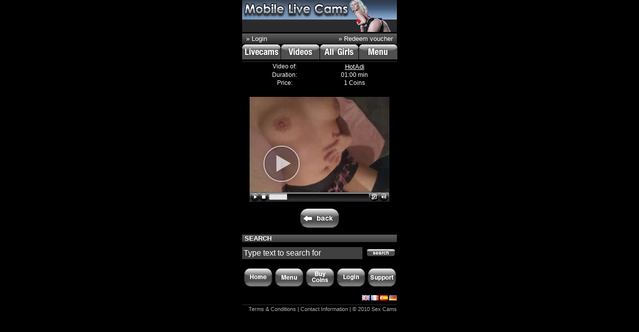

--- FILE ---
content_type: text/html
request_url: http://m.hotmilfcam.net/?video=201238083248404&lang=eng
body_size: 8772
content:
 <!DOCTYPE html PUBLIC "-//W3C//DTD XHTML 1.0 Strict//EN" "http://www.w3.org/TR/xhtml1/DTD/xhtml1-strict.dtd">
<html xmlns="http://www.w3.org/1999/xhtml">
<head>
    
    <meta name="apple-touch-fullscreen" content="YES" />
	<meta name="viewport" content="width=device-width; initial-scale=1.0; maximum-scale=1.0; user-scalable=no;" />
	<meta http-equiv="Content-Type" content="text/html; charset=utf-8" />
	<meta name="language" content="en" />
	<meta name="robots" content="index, follow" />
	<meta name="author" content="hotmilfcam.net" />
	<meta name="publisher" content="hotmilfcam.net" />
	<meta name="copyright" content="hotmilfcam.net" />
	<meta name="keywords" content="hot milf cams, hot milf cam, milf hot cam, milf hot cams, live cam sex, cam girls, cam boys, couples, roleplaying" />
	<title>Nude Live Show Video of HotAdi</title>

	<style type="text/css">
		body{padding:0px;margin:0px;color:#FFFFFF;background-color:#000000;font-family:"Helvetica Neue",Helvetica,Arial,sans-serif;font-size: 10pt;}
		a{color:#FFFFFF;text-decoration: none;font-size: 10pt;}
		h1{font-size:13px;margin:8px 0 10px;padding:0 0 0 5px;color:#FFFFFF;background:#444 url('images/h1-bg.png') top left repeat-x;text-transform:uppercase;font-weight:bold}
		h2{margin:0 0 0 5px;padding:0;color:#FFFFFF;font-size:15px;font-weight:bold}
		h3{margin:0;padding:5px 0 0;color:#FFFFFF;font-size:18px;font-weight:bold;text-transform:uppercase}
		.quicklogininput{color: #FFFFFF;background-color: #C0C0C0;width: 90px;border: solid 0px #fff;}
		.quickloginlabel{font-size:8pt;padding:2px;}
		.cambox{width:310px;height:118px;margin:0 0 4px;color:#FFFFFF;padding:0;border: solid 1px #606060;background:#222 url(images/camboxbg.png) top left repeat-x;}
		.vidboxlarge{width:310px;height:258px;margin:0 0 4px;color:#FFFFFF;padding:0;border: solid 1px #606060;}
		.cambox a{color:#FFFFFF;}
		.formInput{color: #FFFFFF;background-color: #404040;border: solid 0px #fff;font-family:"Helvetica Neue",Helvetica,Arial,sans-serif;font-size: 12pt;}
		.menulink{text-decoration: none;font-size: 10pt;color: #FFFFFF;}
		.bottomLink{text-decoration: none;font-size: 8pt;color: #b0b0b0;}
		.searchField{margin:0;padding:3px;font-size: 12pt;font-family: "Helvetica Neue",Helvetica,Arial,sans-serif;width:235px;color: #FFFFFF;border:0px solid #404040;background-color:#404040;}
		.pageButtonDIV{cursor: pointer;background-image: url('images/pagebg.png');background-repeat:no-repeat;width: 58px;height: 37px;font-size: 15pt;padding-top: 7px;}
		.pageButtonDIV a{font-size: 15pt;}
	</style>	
</head>
<body>

<div style="width: 310px;margin-left: auto;margin-right: auto;">

    <a href="?&lang=eng" title="Hot MiLF Babes Sex Cams Mobile"><img src="images/header.png" id="ctl00_imgLogo" alt="Hot MiLF Babes Sex Cams Mobile" border="0" /></a>
    
            <table border="0" style="width: 310px;margin-bottom: 1px;background:#444 url('images/h1-bg.png') top left repeat-x;">
                <tr>
                    <td width="50%" style="text-align: left;padding-left: 6px;">
                    
                        <a style="color:#FFFFFF;" href="http://mobile.cam-content.com/Login.aspx?BackLink=%2fDefault.aspx%3fSystemID%3dbrotobro-com">&raquo; Login</a>
                    
                    </td>

                    <td width="50%" style="text-align: right;padding-right: 6px;">
                    
                        <a style="color:#FFFFFF;" href="http://mobile.cam-content.com/GutscheinStart.aspx?BackLink=%2fDefault.aspx%3fSystemID%3dbrotobro-com">&raquo; Redeem voucher</a>
                    
                    </td>
                </tr>
            </table>
        
	
			<table border="0" cellpadding="0" cellspacing="0">
				<tr>
					<td style="padding-right: 1px;"><a href="?models=online&lang=eng"><img src="images/quartnavi_lsmobi_livecams_off.png" style="" border="0" alt="LiveCams" /></a></td>
					<td style="padding-right: 1px;"><a href="?videos=all&lang=eng"><img src="images//quartnavi_lsmobi_videos_off.png" style="" alt="PrivatVideos" border="0" /></a></td>
					<td style="padding-right: 1px;"><a href="?models=all&lang=eng"><img src="images/quartnavi_lsmobi_allgirls_off_en.png" style="" alt="All Girls" border="0" /></a></td>
					<td><a href="?page=menu&lang=eng"><img src="images/quartnavi_lsmobi_menu_off_en.png" style="" alt="Menu" border="0" /></a><br /></td>
				</tr>
			</table>
    
    <img src="images/line.png" style="float:left;margin-top: 1px;" alt="" />
    <div style="clear: both;height: 1px;"></div>
    
    

    <div style="text-align: center;">
        <table border="0" style="margin-left: auto;margin-right: auto;width: 280px;font-size: 9pt;" cellspacing="0">

            <tr>
                <td width="50%">Video of:</td>
                <td><a href="?model=9325991098442235257740" style="text-decoration: underline;">HotAdi</a></td>
            </tr>
            <tr>
                <td width="50%">Duration:</td>
                <td>01:00 min</td>

            </tr>
            <tr>
                <td width="50%">Price:</td>
                <td>1 Coins</td>
            </tr>
        </table>
        <div style="padding-top: 10px;padding-bottom: 10px;width: 100%;"><span id="ctl00_ContentPlaceHolder1_lblMessage" style="font-size: 9pt;font-weight: bold;"></span></div>
        
        <a id="ctl00_ContentPlaceHolder1_lnkVideo" href="http://mobile.cam-content.com/ChooseBuyCoinsAccount.aspx?BackLink=Video.aspx?StreamName=201238083248404&Referer=Video-201238083248404&SystemID=brotobro-com" style="color: #fff;text-decoration: none;"><img id="ctl00_ContentPlaceHolder1_imgPreview" src="http://m.thesexcams.net/img/h/hotadi/video-201238083248404.jpg" style="height:210px;width:280px;border-width:0px;" /></a>

    </div>
    
    <div style="margin-top: 10px;margin-bottom: 10px;text-align: center;font: 9pt sans-serif;"><a href="?videos=all&lang=eng"><img src="images/back_en.png" border="0" alt="Back" /></a></div>

	<h1>Search</h1>

	<form action="http://mobile.cam-content.com/Search.aspx?SystemID=brotobro-com" method="get" id="search_form">
		<div>
			<table border="0" cellpadding="0" cellspacing="0" style="width: 310px;">
				<tr>
					<td><input class="searchField" type="text" maxlength="75" id="searchfield" onfocus="this.value = '';" name="search" value="Type text to search for" /></td>
					<td style="vertical-align: bottom;"><input type="image" src="./images/search_en.png" value="Search" alt="Search" /></td>
				</tr>
			</table>
		</div>
	</form>
    
	<div style="width: 310px;margin-top: 15px;margin-bottom: 10px;border-top: solid 0px #303030;">
		<table border="0" width="100%">
			<tr>
				<td width="20%" align="center"><a href="?lang=eng"><img src="images/bottomhome_en.png" border="0" alt="Home" /></a></td>
				<td width="20%" align="center"><a href="?page=menu&lang=eng"><img src="images/bottommenu_en.png" border="0" alt="Menu" /></a></td>
				<td width="20%" align="center"><a href="http://mobile.cam-content.com/ChooseBuyCoinsAccount.aspx?BackLink=%2fDefault.aspx%3fSystemID%3dbrotobro-com"><img src="images/bottombuycoins_en.png" border="0" alt="Buy coins" /></a></td>
				<td width="20%" align="center"><a href="http://mobile.cam-content.com/Login.aspx?BackLink=%2fDefault.aspx%3fSystemID%3dbrotobro-com"><img src="images/bottomlogin_en.png" border="0" alt="Login" /></a></td>
				<td width="20%" align="center"><a href="http://mobile.cam-content.com/Support.aspx?BackLink=%2fDefault.aspx%3fSystemID%3dbrotobro-com"><img src="images/bottomsupport_en.png" border="0" alt="Support" /></a></td>
			</tr>
		</table>
	</div>
	
	<table border="0" cellpadding="0" cellspacing="0" style="margin-bottom: 5px;">
		<tr>
			<td style="width: 270px;">&nbsp;</td>
			<td><a href="?video=201238083248404&lang=eng"><img src='./images/flagge_en.gif' border='0' style='padding-left: 2px;' /></a></td>
			<td><a href="http://mobile.cam-content.com/ChangeLanguage.aspx?Lang=fr&SystemID=brotobro-com"><img src='./images/flagge_fr.gif' border='0' style='padding-left: 2px;' /></a></td>
			<td><a href="http://mobile.cam-content.com/ChangeLanguage.aspx?Lang=es&SystemID=brotobro-com"><img src='./images/flagge_es.gif' border='0' style='padding-left: 2px;' /></a></td>
			<td><a href="?video=201238083248404&lang=de"><img src='./images/flagge_de.gif' border='0' style='padding-left: 2px;' /></a></td>
		</tr>
	</table>	
	
	<div style="color: #b0b0b0;border-top: solid 1px #303030;font-size: 8pt;text-align: right;padding-top: 2px;">
		<a href="?page=agb&lang=eng" style="font-size: 8pt;color: #b0b0b0;">Terms &amp; Conditions</a> | Contact Information | &copy; 2010 
		<a href="http://m.thesexcams.net/?&lang=eng" style="font-size: 8pt;color: #b0b0b0;">Sex Cams</a></div>
	</div>	
	
</div>

</body>
</html>